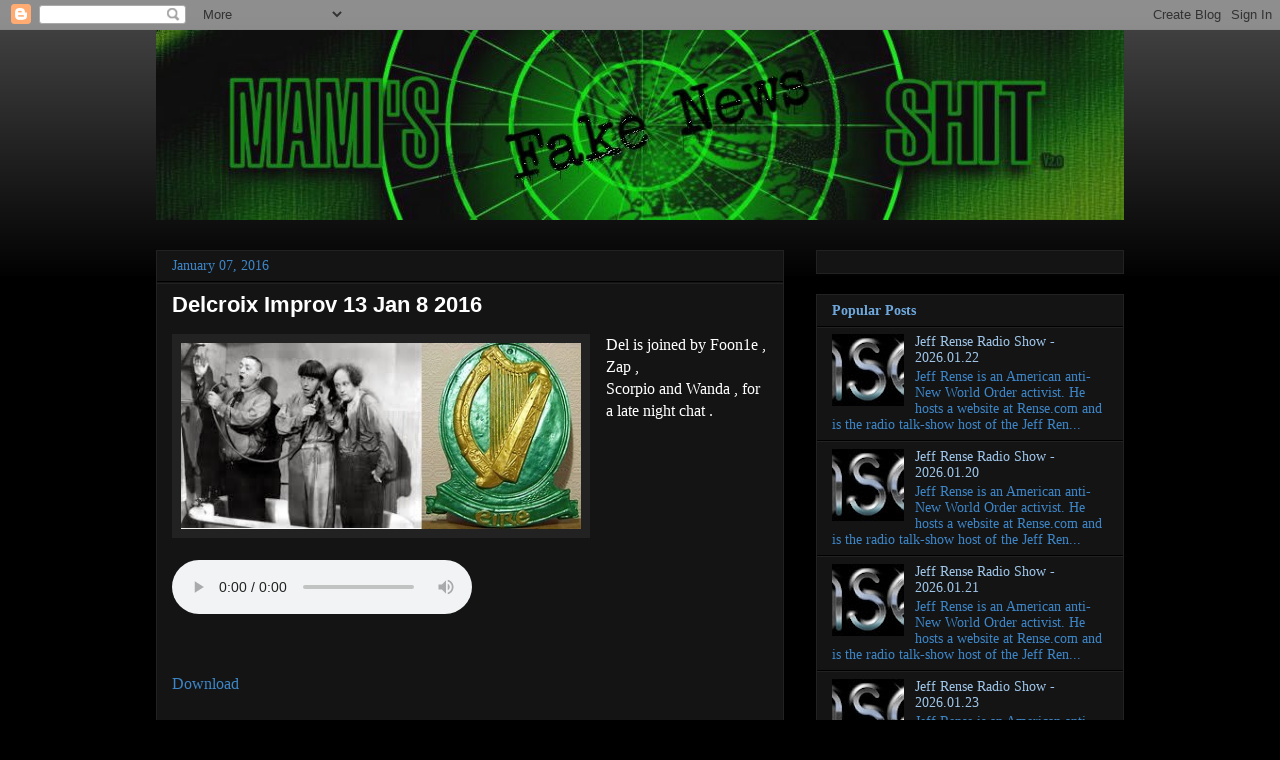

--- FILE ---
content_type: text/html; charset=UTF-8
request_url: https://grizzom.blogspot.com/b/stats?style=WHITE_TRANSPARENT&timeRange=LAST_MONTH&token=APq4FmBtFoOzrpVrjc5jEg5Mgsn79SiX7XExSgk7_tjJd4wD1k9mC9T99nj1uBh_ZS4-0rhujIguTrNGfYjV9KOL9_sdl2OAqQ
body_size: -14
content:
{"total":312761,"sparklineOptions":{"backgroundColor":{"fillOpacity":0.1,"fill":"#ffffff"},"series":[{"areaOpacity":0.3,"color":"#fff"}]},"sparklineData":[[0,16],[1,16],[2,30],[3,33],[4,30],[5,22],[6,25],[7,18],[8,22],[9,33],[10,34],[11,32],[12,55],[13,52],[14,50],[15,19],[16,37],[17,45],[18,27],[19,13],[20,18],[21,28],[22,30],[23,44],[24,100],[25,43],[26,21],[27,12],[28,83],[29,36]],"nextTickMs":21176}